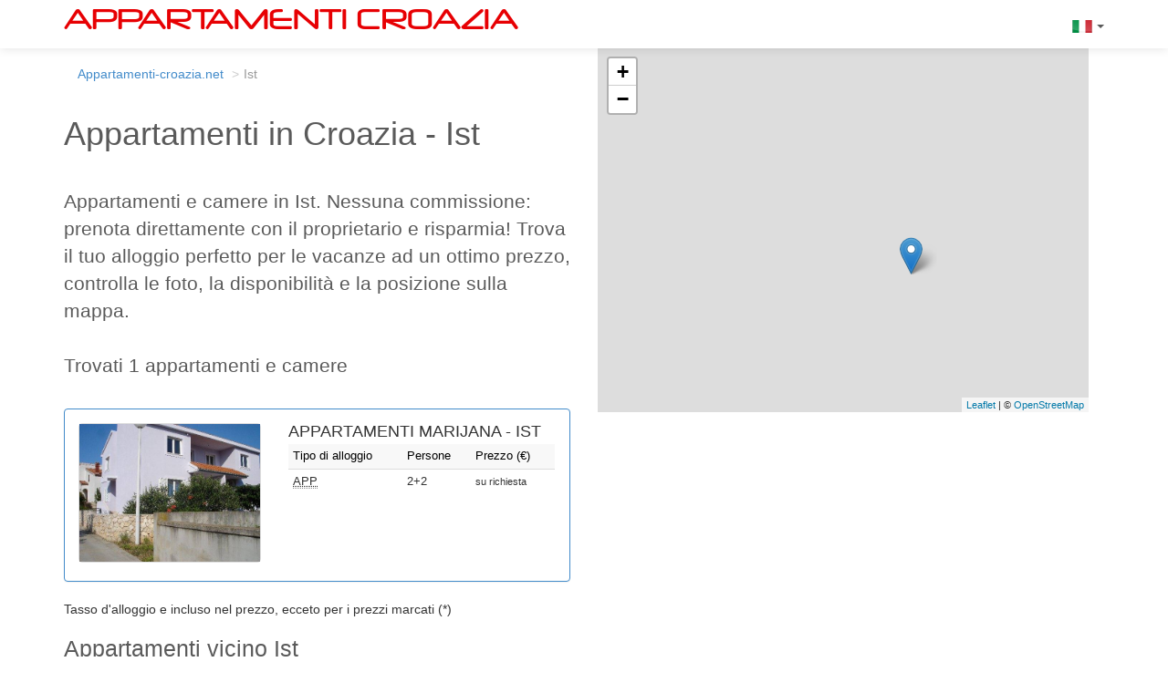

--- FILE ---
content_type: text/html
request_url: https://www.appartamenti-croazia.net/ist.asp
body_size: 6355
content:
 
<!DOCTYPE html>
<html lang="it">
  <head>
<link rel='canonical' href='https://www.appartamenti-croazia.net/ist.asp' />
    <meta charset="utf-8">
    <meta http-equiv="X-UA-Compatible" content="IE=edge">
    <meta name="viewport" content="width=device-width, initial-scale=1.0">
    <meta name="description" content="Appartamenti e camere in Ist. Nessuna commissione: prenota direttamente con il proprietario e risparmia! Trova il tuo alloggio perfetto per le vacanze ad un ottimo prezzo, controlla le foto, la disponibilità e la posizione sulla mappa.">
    <link rel="shortcut icon" href="/favicon.ico">
	<title>IST appartamenti e camere, nessuna commissione</title>
    <!-- Bootstrap core CSS -->
    <link href="//maxcdn.bootstrapcdn.com/bootstrap/3.0.3/css/bootstrap.min.css" rel="stylesheet">

    <!-- HTML5 shim and Respond.js IE8 support of HTML5 elements and media queries -->
    <!--[if lt IE 9]>
      <script src="https://oss.maxcdn.com/libs/html5shiv/3.7.0/html5shiv.js"></script>
      <script src="https://oss.maxcdn.com/libs/respond.js/1.3.0/respond.min.js"></script>
    <![endif]-->
    <!-- Custom styles -->
	<link href="/css_2018/style.css" rel="stylesheet">
	 <link rel="stylesheet" href="https://unpkg.com/leaflet@1.4.0/dist/leaflet.css"
     integrity="sha512-puBpdR0798OZvTTbP4A8Ix/l+A4dHDD0DGqYW6RQ+9jxkRFclaxxQb/SJAWZfWAkuyeQUytO7+7N4QKrDh+drA=="
     crossorigin="">	

<script type="text/javascript">

  var _gaq = _gaq || [];
  _gaq.push(['_setAccount', 'UA-4384349-15']);
  _gaq.push(['_trackPageview']);

  (function() {
    var ga = document.createElement('script'); ga.type = 'text/javascript'; ga.async = true;
    ga.src = ('https:' == document.location.protocol ? 'https://ssl' : 'http://www') + '.google-analytics.com/ga.js';
    var s = document.getElementsByTagName('script')[0]; s.parentNode.insertBefore(ga, s);
  })();

</script>
  </head>
<!-- NAVBAR
================================================== -->
  <body class="hidden-x">
    <div class="navbar-wrapper">
		<div class="container">
			<div class="navbar navbar-default navbar-fixed-top" role="navigation">
				<div class="container">
					<div class="navbar-header">
						<button type="button" class="navbar-toggle" data-toggle="collapse" data-target=".navbar-collapse">
						<span class="sr-only">Toggle navigation</span>
<img src="/img/it.png">
						</button>
						<a class="navbar-brand" href="http://www.appartamenti-croazia.net/"><img alt="Logo" src="/logo.png" class="img-responsive"></a>
					</div>

			
            <div class="navbar-collapse collapse">
				<ul class="nav navbar-nav navbar-right">
                <li class="dropdown">
                  <a href="#" class="dropdown-toggle" data-toggle="dropdown"><img src="/img/it.png" border="0" alt="Ist Appartamenti"> <b class="caret"></b></a>

				  	<ul class="dropdown-menu languages">
					<li><a href="https://www.ljeto.com/apartmani/ist.asp" hreflang="hr"><img src="/img/hr.png" border="0" title="Hrvatski" alt="Hrvatski"></a></li><li><a href="https://www.croatia-holidays.net/ist.asp" hreflang="en"><img src="/img/en.png" border="0" title="English" alt="English"></a></li><li><a href="https://www.urlaubkroatien.com/ist.asp" hreflang="de"><img src="/img/de.png" border="0" title="Deutsch" alt="Deutsch"></a></li><li><a href="https://www.dovolenachorvatsko.com/ist.asp" hreflang="cs"><img src="/img/cs.png" border="0" title="Čeština" alt="Čeština"></a></li><li><a href="https://www.chorwacjawczasy.net/ist.asp" hreflang="pl"><img src="/img/pl.png" border="0" title="Polski" alt="Polski"></a></li><li><a href="https://www.apartmaji-hrvaska.net/ist.asp" hreflang="sl"><img src="/img/sl.png" border="0" alt="Slovenščina" title="Slovenščina"></a></li>
						</ul>
                </li>				
				</ul>	  
            </div>	
			
			
				</div>
			</div>
		
			
			
		</div>
    </div>

	<div class="row top-buffer"></div>


	
    <!-- ================================================== -->

	


	<div class="container">
		<ol class="breadcrumb">
			<li><a href="http://www.appartamenti-croazia.net/">Appartamenti-croazia.net</a></li>
			<li class="active">Ist</li>
		</ol> 
	</div>	  
	<div class="container">
		<div class="row">
			
			<div class="col-sm-6 col-md-6 col-xs-12" style="margin-bottom:0px;margin-top:-8px;">
				<div class="row rezultati">
					<div class="col-md-12">
						<h1 class="mjesto-h1">Appartamenti in Croazia - Ist </h1><br>
						Appartamenti e camere in Ist. Nessuna commissione: prenota direttamente con il proprietario e risparmia! Trova il tuo alloggio perfetto per le vacanze ad un ottimo prezzo, controlla le foto, la disponibilità e la posizione sulla mappa.
						<br><br>
						Trovati 1 appartamenti e camere
					</div>
				</div>
				<div class="row buffer-25"></div>

					<div class="panel panel-primary" id="AP1183">
					
					<div class="panel-body">
					<div class="row">
						<div class="col-sm-5">
							<div class="thumbnail thumbnail-apartment-2">
								<div class="container-fluid dark">
								
								<a href="detail.asp?ID=1183"><img src="/image/1183/1.jpg" class="img-responsive slika-listing" style="margin:auto" alt="Appartamenti Marijana Ist"></a>
								
								
								</div>
							</div>
							<div class="row buffer-5"></div>
						</div>	
						<div class="col-sm-7">
						<h2 class="apartman-naziv">APPARTAMENTI MARIJANA - IST</h2>
						
<div class="table-responsive">
	<table class="table table-condensed table-hover margin-bottom-0">
		<thead>
        <tr class="silver">
          <td class="text-black">Tipo di alloggio</td>
          <td class="text-black">Persone</td>
          <td class="text-black">Prezzo (€)</td>
        </tr>
		</thead>

			<tr>
				<td><ABBR TITLE="APPARTAMENTO">APP</ABBR></td>
				<td>2+2</td>
				<td><small>su richiesta</small></td>			  
			</tr>
	
	</table>
</div>

						</div>
					</div>
					</div>
					
					
					</div>

					<div class="row">
						<div class="col-sm-12">					
					Tasso d'alloggio e incluso nel prezzo, ecceto per i prezzi marcati (*) 
						</div>
					</div>
				
					<div class="row rezultati">
						<div class="col-sm-12">
						<h2 class="mjesto-h2">Appartamenti vicino Ist</h2> 
						</div>
					</div>

					<div class="row">
						<div class="col-sm-6">

	<p><a href="mandre.asp"><strong>Mandre, isola di Pag</strong></A> (11 appartamenti)</p>
	
	<p><a href="molat.asp"><strong>MOLAT, isola di Molat</strong></A> (5 appartamenti)</p>
	
	<p><a href="olib.asp"><strong>Olib, isola di Olib</strong></A> (1 appartamenti)</p>
	</div><div class='col-sm-6'>
	<p><a href="premuda.asp"><strong>Premuda, isola di Premuda</strong></A> (2 appartamenti)</p>
	
	<p><a href="simuni.asp"><strong>Šimuni, isola di Pag</strong></A> (16 appartamenti)</p>
	
	<p><a href="veli-rat.asp"><strong>Veli Rat, isola di Dugi Otok</strong></A> (3 appartamenti)</p>
	

						</div> 
					</div>
<br>
					


<h2 class="mjesto-h2">Cercare alloggio</h2> 


<form class="form-inline" role="form" action="search.asp" method="get">
      
	<select class="form-control" name="Mjesto">
        <option value="0">Città</option>
		<option value="0">NON È IMPORTANTE</option>
       
      <option value="102" >ARBANIJA  (isola di Čiovo)</option>
         
      <option value="16" >BANJOL  (isola di Rab)</option>
         
      <option value="120" >BARBAT  (isola di Rab)</option>
         
      <option value="144" >BAŠKA  (isola di Krk)</option>
         
      <option value="66" >BAŠKA VODA </option>
         
      <option value="35" >BETINA  (isola di Murter)</option>
         
      <option value="107" >BIBINJE  (vicino  Zadar)</option>
         
      <option value="73" >BIOGRAD </option>
         
      <option value="2" >BOL  (isola di Brač)</option>
         
      <option value="201" >BORIK  (vicino  Zadar)</option>
         
      <option value="131" >BRIST  (vicino  Makarska)</option>
         
      <option value="178" >BRODARICA  (vicino  Sibenik)</option>
         
      <option value="17" >CRIKVENICA </option>
         
      <option value="269" >CRNA PUNTA  (vicino  Zadar)</option>
         
      <option value="133" >DINJIŠKA  (isola di Pag)</option>
         
      <option value="268" >DOBROPOLJANA  (isola di Pašman)</option>
         
      <option value="186" >DONJE ČELO  (isola di Koločep)</option>
         
      <option value="165" >DRAMALJ  (vicino  Crikvenica)</option>
         
      <option value="217" >DRAŠNICE  (vicino  Makarska)</option>
         
      <option value="156" >DUĆE  (vicino  Omis)</option>
         
      <option value="71" >DUBROVNIK </option>
         
      <option value="19" >GRADAC  (vicino  Makarska)</option>
         
      <option value="175" >GREBAŠTICA  (vicino  Primosten)</option>
         
      <option value="39" >HVAR  (isola di Hvar)</option>
         
      <option value="171" >IČIĆI  (vicino  Opatija)</option>
         
      <option value="132" selected>IST  (isola di Ist)</option>
         
      <option value="219" >IVAN DOLAC  (isola di Hvar)</option>
         
      <option value="241" >IŽ MALI  (isola di Iž)</option>
         
      <option value="240" >JADRIJA  (vicino  Vodice)</option>
         
      <option value="116" >JELSA  (isola di Hvar)</option>
         
      <option value="95" >KALI  (isola di Ugljan)</option>
         
      <option value="181" >KAMPOR  (isola di Rab)</option>
         
      <option value="112" >KARBUNI  (isola di Korčula)</option>
         
      <option value="192" >KARIN  (vicino  Zadar)</option>
         
      <option value="177" >KLENOVICA  (vicino  Novi Vinodolski)</option>
         
      <option value="148" >KOMARNA </option>
         
      <option value="223" >KOMIŽA  (isola di Vis)</option>
         
      <option value="155" >KORČULA  (isola di Korčula)</option>
         
      <option value="109" >KORNATI - ŽEŠNJA  (isola di ŽUT)</option>
         
      <option value="265" >KOŠLJUN  (isola di Pag)</option>
         
      <option value="55" >KRK  (isola di Krk)</option>
         
      <option value="188" >KUKLJICA  (isola di Ugljan)</option>
         
      <option value="97" >LABIN  (vicino  )</option>
         
      <option value="86" >LASTOVO  (isola di Lastovo)</option>
         
      <option value="168" >LJUBAČ  (vicino  Zadar)</option>
         
      <option value="13" >LOVRAN </option>
         
      <option value="100" >LUN  (isola di Pag)</option>
         
      <option value="6" >MAKARSKA </option>
         
      <option value="179" >MALI LOŠINJ  (isola di Lošinj)</option>
         
      <option value="14" >MALINSKA  (isola di Krk)</option>
         
      <option value="46" >MANDRE  (isola di Pag)</option>
         
      <option value="276" >MEDIĆI  (vicino  Omiš)</option>
         
      <option value="263" >MEDVIDINA  (isola di Hvar)</option>
         
      <option value="99" >MILNA  (isola di Brač)</option>
         
      <option value="205" >MLINI  (vicino  Dubrovnik)</option>
         
      <option value="33" >MOLAT  (isola di Molat)</option>
         
      <option value="3" >MURTER  (isola di Murter)</option>
         
      <option value="194" >NIN  (vicino  Zadar)</option>
         
      <option value="21" >NJIVICE  (isola di Krk)</option>
         
      <option value="74" >NOVI VINODOLSKI </option>
         
      <option value="254" >NOVIGRAD  (vicino  Zadar)</option>
         
      <option value="65" >OKRUG GORNJI  (isola di Čiovo)</option>
         
      <option value="169" >OLIB  (isola di Olib)</option>
         
      <option value="170" >OPATIJA </option>
         
      <option value="159" >OREBIĆ </option>
         
      <option value="56" >PAG  (isola di Pag)</option>
         
      <option value="152" >PAKOŠTANE  (vicino  Biograd)</option>
         
      <option value="174" >PETRČANE  (vicino  Zadar)</option>
         
      <option value="123" >PIROVAC </option>
         
      <option value="1" >PISAK  (vicino  Omis)</option>
         
      <option value="176" >PODGORA  (vicino  Makarska)</option>
         
      <option value="10" >PODSTRANA  (vicino  Split)</option>
         
      <option value="153" >PORAT  (isola di Krk)</option>
         
      <option value="29" >POREČ </option>
         
      <option value="85" >POSEDARJE  (vicino  Zadar)</option>
         
      <option value="134" >POTOČNICA  (isola di Pag)</option>
         
      <option value="12" >POVLJA  (isola di Brač)</option>
         
      <option value="119" >POVLJANA  (isola di Pag)</option>
         
      <option value="247" >PREMUDA  (isola di Premuda)</option>
         
      <option value="157" >PRIMOŠTEN </option>
         
      <option value="60" >PRIVLAKA  (vicino  Zadar)</option>
         
      <option value="22" >PULA </option>
         
      <option value="273" >PUNAT  (isola di Krk)</option>
         
      <option value="57" >RAB  (isola di Rab)</option>
         
      <option value="59" >RAŽANAC  (vicino  Zadar)</option>
         
      <option value="141" >RAŽANJ  (vicino  Rogoznica)</option>
         
      <option value="80" >ROGOZNICA </option>
         
      <option value="72" >ROVINJ </option>
         
      <option value="11" >RUKAVAC  (isola di Vis)</option>
         
      <option value="108" >SABUNIKE  (vicino  Zadar)</option>
         
      <option value="36" >SALI  (isola di Dugi Otok)</option>
         
      <option value="32" >SAPLUNARA  (isola di Mljet)</option>
         
      <option value="98" >SEGET DONJI  (vicino  Trogir)</option>
         
      <option value="164" >SEGET VRANJICA  (vicino  Trogir)</option>
         
      <option value="41" >SELCE  (vicino  Crikvenica)</option>
         
      <option value="244" >SELINE  (vicino  Starigrad P.)</option>
         
      <option value="44" >SENJ </option>
         
      <option value="161" >SEVID  (vicino  Trogir)</option>
         
      <option value="274" >ŠIBENIK </option>
         
      <option value="79" >ŠILO  (isola di Krk)</option>
         
      <option value="75" >ŠIMUNI  (isola di Pag)</option>
         
      <option value="262" >ŠIPANSKA LUKA  (isola di Šipan)</option>
         
      <option value="88" >SPLIT </option>
         
      <option value="61" >SPLITSKA  (isola di Brač)</option>
         
      <option value="149" >SRIMA  (vicino  Vodice)</option>
         
      <option value="77" >STARA NOVALJA  (isola di Pag)</option>
         
      <option value="31" >STARIGRAD-PAKLENICA </option>
         
      <option value="167" >SUKOŠAN  (vicino  Zadar)</option>
         
      <option value="138" >SUPETAR  (isola di Brač)</option>
         
      <option value="118" >SUSNJAR  (vicino  Zadar)</option>
         
      <option value="68" >SUTIVAN  (isola di Brač)</option>
         
      <option value="117" >SV. FILIP JAKOV  (vicino  Zadar)</option>
         
      <option value="121" >SV. PETAR NA MORU  (vicino  Biograd)</option>
         
      <option value="20" >TKON  (isola di Pašman)</option>
         
      <option value="15" >TRIBUNJ  (vicino  Vodice)</option>
         
      <option value="160" >TROGIR </option>
         
      <option value="106" >TRPANJ </option>
         
      <option value="264" >TUČEPI </option>
         
      <option value="48" >TURANJ  (vicino  Biograd)</option>
         
      <option value="94" >UGLJAN  (isola di Ugljan)</option>
         
      <option value="113" >UMAG </option>
         
      <option value="69" >VELA FARSKA  (isola di Brač)</option>
         
      <option value="220" >VELA LUKA  (isola di Korčula)</option>
         
      <option value="187" >VELA STINIVA  (isola di Hvar)</option>
         
      <option value="261" >VELI RAT  (isola di Dugi Otok)</option>
         
      <option value="82" >VINIŠĆE  (vicino  Trogir)</option>
         
      <option value="96" >VIR  (isola di Vir)</option>
         
      <option value="43" >VODICE </option>
         
      <option value="47" >VRBOSKA  (isola di Hvar)</option>
         
      <option value="38" >VRSAR </option>
         
      <option value="271" >VRSI  (vicino  Zadar)</option>
         
      <option value="243" >ŽABORIĆ  (vicino  Sibenik)</option>
         
      <option value="37" >ZADAR </option>
         
      <option value="275" >ZAOSTROG  (vicino  Makarska)</option>
         
      <option value="162" >ZATON  (vicino  Zadar)</option>
         
      <option value="63" >ZAVALA  (isola di Hvar)</option>
         
      <option value="104" >ŽDRELAC  (isola di Pašman)</option>
         
      <option value="115" >ZEČEVO RTIĆ  (vicino  Rogoznica)</option>
         
      <option value="200" >ŽIVOGOŠĆE  (vicino  Makarska)</option>
      
    </select>

                            <select class="form-control" name="osoba">
                             <option value="0" selected>Persone</option>
							 <option value="0">NON È IMPORTANTE</option>
                             <option value="1" >1</option>
                             <option value="2" >2</option>
                             <option value="3" >3</option>
                             <option value="4" >4</option>
                             <option value="5" >5</option>
                             <option value="6" >6</option>
                             <option value="7" >7</option>
                             <option value="8" >8</option>
                             <option value="9" >9</option>
                             <option value="10" >10</option>
                            </select>
<button type="submit" class="btn btn-success">Cerca</button>
</form>
<br><br>	

		
			</div>
			
			<div class="col-sm-6 col-md-6 col-xs-12" id="leftCol">
			<div class="row buffer-10"></div>
				<div id="mapa" style="border: 0px solid #dddddd; margin-top:-1px;" style="overflow:hidden;" class="affix">
					<div id="map" style="width: auto; max-width:600px; height: 400px; position: relative; overflow: hidden; margin-top:0px;"></div>
				</div>
			</div>				
			
			
			
			
		</div><!-- /ROW -->
	</div>
      <!-- /END THE FEATURETTES -->


      <!-- FOOTER -->


<!-- /.container -->
	
    <!-- Bootstrap core JavaScript
    ================================================== -->
    <!-- Placed at the end of the document so the pages load faster -->
    <script src="https://code.jquery.com/jquery-1.10.2.min.js"></script>
    <script src="//maxcdn.bootstrapcdn.com/bootstrap/3.0.3/js/bootstrap.min.js"></script>
	
	 <script src="https://unpkg.com/leaflet@1.4.0/dist/leaflet.js"
     integrity="sha512-QVftwZFqvtRNi0ZyCtsznlKSWOStnDORoefr1enyq5mVL4tmKB3S/EnC3rRJcxCPavG10IcrVGSmPh6Qw5lwrg=="
     crossorigin=""></script>


<script>
  var map = L.map('map').setView([44.27297, 14.76384], 14);
  
L.tileLayer( 'http://{s}.tile.openstreetmap.org/{z}/{x}/{y}.png', {
    attribution: '&copy; <a href="https://www.openstreetmap.org/copyright">OpenStreetMap</a>',
    subdomains: ['a','b','c']
}).addTo( map );


var marker1183 = L.marker([44.27000, 14.77017]).addTo(map);
var popup1183 = marker1183.bindPopup('<b><a href="detail.asp?ID=1183">APPARTAMENTI MARIJANA</a></b>');



    </script>


<script>
$('[data-toggle="tooltip"]').tooltip({'placement': 'bottom'});
</script>	
  </body>
</html>
